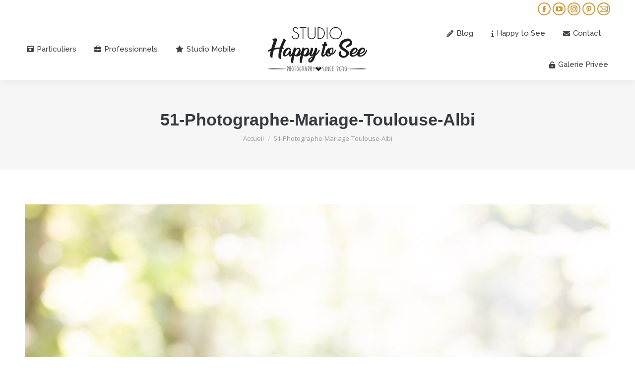

--- FILE ---
content_type: text/html; charset=UTF-8
request_url: https://www.studio-ap2c.com/mariage-domaine-saint-michel/51-photographe-mariage-toulouse-albi/
body_size: 12182
content:
<!DOCTYPE html>
<!--[if !(IE 6) | !(IE 7) | !(IE 8)  ]><!-->
<html lang="fr-FR" class="no-js">
<!--<![endif]-->
<head>
	<meta charset="UTF-8" />
				<meta name="viewport" content="width=device-width, initial-scale=1, maximum-scale=1, user-scalable=0"/>
			<meta name="theme-color" content="#c79938"/>	<link rel="profile" href="https://gmpg.org/xfn/11" />
	<meta name='robots' content='index, follow, max-image-preview:large, max-snippet:-1, max-video-preview:-1' />

	<!-- This site is optimized with the Yoast SEO plugin v26.8 - https://yoast.com/product/yoast-seo-wordpress/ -->
	<title>51-Photographe-Mariage-Toulouse-Albi - Studio Happy to See Photographe Toulouse</title>
	<link rel="canonical" href="https://www.studio-ap2c.com/mariage-domaine-saint-michel/51-photographe-mariage-toulouse-albi/" />
	<meta property="og:locale" content="fr_FR" />
	<meta property="og:type" content="article" />
	<meta property="og:title" content="51-Photographe-Mariage-Toulouse-Albi - Studio Happy to See Photographe Toulouse" />
	<meta property="og:url" content="https://www.studio-ap2c.com/mariage-domaine-saint-michel/51-photographe-mariage-toulouse-albi/" />
	<meta property="og:site_name" content="Studio Happy to See Photographe Toulouse" />
	<meta property="article:modified_time" content="2019-09-06T15:27:33+00:00" />
	<meta property="og:image" content="https://www.studio-ap2c.com/mariage-domaine-saint-michel/51-photographe-mariage-toulouse-albi" />
	<meta property="og:image:width" content="1200" />
	<meta property="og:image:height" content="1800" />
	<meta property="og:image:type" content="image/jpeg" />
	<script type="application/ld+json" class="yoast-schema-graph">{"@context":"https://schema.org","@graph":[{"@type":"WebPage","@id":"https://www.studio-ap2c.com/mariage-domaine-saint-michel/51-photographe-mariage-toulouse-albi/","url":"https://www.studio-ap2c.com/mariage-domaine-saint-michel/51-photographe-mariage-toulouse-albi/","name":"51-Photographe-Mariage-Toulouse-Albi - Studio Happy to See Photographe Toulouse","isPartOf":{"@id":"https://www.studio-ap2c.com/#website"},"primaryImageOfPage":{"@id":"https://www.studio-ap2c.com/mariage-domaine-saint-michel/51-photographe-mariage-toulouse-albi/#primaryimage"},"image":{"@id":"https://www.studio-ap2c.com/mariage-domaine-saint-michel/51-photographe-mariage-toulouse-albi/#primaryimage"},"thumbnailUrl":"https://www.studio-ap2c.com/wp-content/uploads/2019/09/51-Photographe-Mariage-Toulouse-Albi.jpg","datePublished":"2019-09-06T14:57:41+00:00","dateModified":"2019-09-06T15:27:33+00:00","breadcrumb":{"@id":"https://www.studio-ap2c.com/mariage-domaine-saint-michel/51-photographe-mariage-toulouse-albi/#breadcrumb"},"inLanguage":"fr-FR","potentialAction":[{"@type":"ReadAction","target":["https://www.studio-ap2c.com/mariage-domaine-saint-michel/51-photographe-mariage-toulouse-albi/"]}]},{"@type":"ImageObject","inLanguage":"fr-FR","@id":"https://www.studio-ap2c.com/mariage-domaine-saint-michel/51-photographe-mariage-toulouse-albi/#primaryimage","url":"https://www.studio-ap2c.com/wp-content/uploads/2019/09/51-Photographe-Mariage-Toulouse-Albi.jpg","contentUrl":"https://www.studio-ap2c.com/wp-content/uploads/2019/09/51-Photographe-Mariage-Toulouse-Albi.jpg","width":1200,"height":1800,"caption":"Photographe-Mariage-Toulouse"},{"@type":"BreadcrumbList","@id":"https://www.studio-ap2c.com/mariage-domaine-saint-michel/51-photographe-mariage-toulouse-albi/#breadcrumb","itemListElement":[{"@type":"ListItem","position":1,"name":"Accueil","item":"https://www.studio-ap2c.com/"},{"@type":"ListItem","position":2,"name":"Mariage Domaine Saint Michel","item":"https://www.studio-ap2c.com/mariage-domaine-saint-michel/"},{"@type":"ListItem","position":3,"name":"51-Photographe-Mariage-Toulouse-Albi"}]},{"@type":"WebSite","@id":"https://www.studio-ap2c.com/#website","url":"https://www.studio-ap2c.com/","name":"Studio Happy to See Photographe Toulouse","description":"Deux photographes professionnels, créatifs et audacieux pour saisir vos plus beaux souvenirs.","publisher":{"@id":"https://www.studio-ap2c.com/#organization"},"potentialAction":[{"@type":"SearchAction","target":{"@type":"EntryPoint","urlTemplate":"https://www.studio-ap2c.com/?s={search_term_string}"},"query-input":{"@type":"PropertyValueSpecification","valueRequired":true,"valueName":"search_term_string"}}],"inLanguage":"fr-FR"},{"@type":"Organization","@id":"https://www.studio-ap2c.com/#organization","name":"Studio Happy to See","url":"https://www.studio-ap2c.com/","logo":{"@type":"ImageObject","inLanguage":"fr-FR","@id":"https://www.studio-ap2c.com/#/schema/logo/image/","url":"http://www.studio-ap2c.com/wp-content/uploads/2017/04/Logo-150.png","contentUrl":"http://www.studio-ap2c.com/wp-content/uploads/2017/04/Logo-150.png","width":318,"height":150,"caption":"Studio Happy to See"},"image":{"@id":"https://www.studio-ap2c.com/#/schema/logo/image/"}}]}</script>
	<!-- / Yoast SEO plugin. -->


<link rel='dns-prefetch' href='//www.studio-ap2c.com' />
<link rel='dns-prefetch' href='//fonts.googleapis.com' />
<link rel="alternate" type="application/rss+xml" title="Studio Happy to See Photographe Toulouse &raquo; Flux" href="https://www.studio-ap2c.com/feed/" />
<link rel="alternate" type="application/rss+xml" title="Studio Happy to See Photographe Toulouse &raquo; Flux des commentaires" href="https://www.studio-ap2c.com/comments/feed/" />
<link rel="alternate" title="oEmbed (JSON)" type="application/json+oembed" href="https://www.studio-ap2c.com/wp-json/oembed/1.0/embed?url=https%3A%2F%2Fwww.studio-ap2c.com%2Fmariage-domaine-saint-michel%2F51-photographe-mariage-toulouse-albi%2F" />
<link rel="alternate" title="oEmbed (XML)" type="text/xml+oembed" href="https://www.studio-ap2c.com/wp-json/oembed/1.0/embed?url=https%3A%2F%2Fwww.studio-ap2c.com%2Fmariage-domaine-saint-michel%2F51-photographe-mariage-toulouse-albi%2F&#038;format=xml" />
<style id='wp-img-auto-sizes-contain-inline-css'>
img:is([sizes=auto i],[sizes^="auto," i]){contain-intrinsic-size:3000px 1500px}
/*# sourceURL=wp-img-auto-sizes-contain-inline-css */
</style>
<style id='wp-block-library-inline-css'>
:root{--wp-block-synced-color:#7a00df;--wp-block-synced-color--rgb:122,0,223;--wp-bound-block-color:var(--wp-block-synced-color);--wp-editor-canvas-background:#ddd;--wp-admin-theme-color:#007cba;--wp-admin-theme-color--rgb:0,124,186;--wp-admin-theme-color-darker-10:#006ba1;--wp-admin-theme-color-darker-10--rgb:0,107,160.5;--wp-admin-theme-color-darker-20:#005a87;--wp-admin-theme-color-darker-20--rgb:0,90,135;--wp-admin-border-width-focus:2px}@media (min-resolution:192dpi){:root{--wp-admin-border-width-focus:1.5px}}.wp-element-button{cursor:pointer}:root .has-very-light-gray-background-color{background-color:#eee}:root .has-very-dark-gray-background-color{background-color:#313131}:root .has-very-light-gray-color{color:#eee}:root .has-very-dark-gray-color{color:#313131}:root .has-vivid-green-cyan-to-vivid-cyan-blue-gradient-background{background:linear-gradient(135deg,#00d084,#0693e3)}:root .has-purple-crush-gradient-background{background:linear-gradient(135deg,#34e2e4,#4721fb 50%,#ab1dfe)}:root .has-hazy-dawn-gradient-background{background:linear-gradient(135deg,#faaca8,#dad0ec)}:root .has-subdued-olive-gradient-background{background:linear-gradient(135deg,#fafae1,#67a671)}:root .has-atomic-cream-gradient-background{background:linear-gradient(135deg,#fdd79a,#004a59)}:root .has-nightshade-gradient-background{background:linear-gradient(135deg,#330968,#31cdcf)}:root .has-midnight-gradient-background{background:linear-gradient(135deg,#020381,#2874fc)}:root{--wp--preset--font-size--normal:16px;--wp--preset--font-size--huge:42px}.has-regular-font-size{font-size:1em}.has-larger-font-size{font-size:2.625em}.has-normal-font-size{font-size:var(--wp--preset--font-size--normal)}.has-huge-font-size{font-size:var(--wp--preset--font-size--huge)}.has-text-align-center{text-align:center}.has-text-align-left{text-align:left}.has-text-align-right{text-align:right}.has-fit-text{white-space:nowrap!important}#end-resizable-editor-section{display:none}.aligncenter{clear:both}.items-justified-left{justify-content:flex-start}.items-justified-center{justify-content:center}.items-justified-right{justify-content:flex-end}.items-justified-space-between{justify-content:space-between}.screen-reader-text{border:0;clip-path:inset(50%);height:1px;margin:-1px;overflow:hidden;padding:0;position:absolute;width:1px;word-wrap:normal!important}.screen-reader-text:focus{background-color:#ddd;clip-path:none;color:#444;display:block;font-size:1em;height:auto;left:5px;line-height:normal;padding:15px 23px 14px;text-decoration:none;top:5px;width:auto;z-index:100000}html :where(.has-border-color){border-style:solid}html :where([style*=border-top-color]){border-top-style:solid}html :where([style*=border-right-color]){border-right-style:solid}html :where([style*=border-bottom-color]){border-bottom-style:solid}html :where([style*=border-left-color]){border-left-style:solid}html :where([style*=border-width]){border-style:solid}html :where([style*=border-top-width]){border-top-style:solid}html :where([style*=border-right-width]){border-right-style:solid}html :where([style*=border-bottom-width]){border-bottom-style:solid}html :where([style*=border-left-width]){border-left-style:solid}html :where(img[class*=wp-image-]){height:auto;max-width:100%}:where(figure){margin:0 0 1em}html :where(.is-position-sticky){--wp-admin--admin-bar--position-offset:var(--wp-admin--admin-bar--height,0px)}@media screen and (max-width:600px){html :where(.is-position-sticky){--wp-admin--admin-bar--position-offset:0px}}

/*# sourceURL=wp-block-library-inline-css */
</style><style id='global-styles-inline-css'>
:root{--wp--preset--aspect-ratio--square: 1;--wp--preset--aspect-ratio--4-3: 4/3;--wp--preset--aspect-ratio--3-4: 3/4;--wp--preset--aspect-ratio--3-2: 3/2;--wp--preset--aspect-ratio--2-3: 2/3;--wp--preset--aspect-ratio--16-9: 16/9;--wp--preset--aspect-ratio--9-16: 9/16;--wp--preset--color--black: #000000;--wp--preset--color--cyan-bluish-gray: #abb8c3;--wp--preset--color--white: #FFF;--wp--preset--color--pale-pink: #f78da7;--wp--preset--color--vivid-red: #cf2e2e;--wp--preset--color--luminous-vivid-orange: #ff6900;--wp--preset--color--luminous-vivid-amber: #fcb900;--wp--preset--color--light-green-cyan: #7bdcb5;--wp--preset--color--vivid-green-cyan: #00d084;--wp--preset--color--pale-cyan-blue: #8ed1fc;--wp--preset--color--vivid-cyan-blue: #0693e3;--wp--preset--color--vivid-purple: #9b51e0;--wp--preset--color--accent: #c79938;--wp--preset--color--dark-gray: #111;--wp--preset--color--light-gray: #767676;--wp--preset--gradient--vivid-cyan-blue-to-vivid-purple: linear-gradient(135deg,rgb(6,147,227) 0%,rgb(155,81,224) 100%);--wp--preset--gradient--light-green-cyan-to-vivid-green-cyan: linear-gradient(135deg,rgb(122,220,180) 0%,rgb(0,208,130) 100%);--wp--preset--gradient--luminous-vivid-amber-to-luminous-vivid-orange: linear-gradient(135deg,rgb(252,185,0) 0%,rgb(255,105,0) 100%);--wp--preset--gradient--luminous-vivid-orange-to-vivid-red: linear-gradient(135deg,rgb(255,105,0) 0%,rgb(207,46,46) 100%);--wp--preset--gradient--very-light-gray-to-cyan-bluish-gray: linear-gradient(135deg,rgb(238,238,238) 0%,rgb(169,184,195) 100%);--wp--preset--gradient--cool-to-warm-spectrum: linear-gradient(135deg,rgb(74,234,220) 0%,rgb(151,120,209) 20%,rgb(207,42,186) 40%,rgb(238,44,130) 60%,rgb(251,105,98) 80%,rgb(254,248,76) 100%);--wp--preset--gradient--blush-light-purple: linear-gradient(135deg,rgb(255,206,236) 0%,rgb(152,150,240) 100%);--wp--preset--gradient--blush-bordeaux: linear-gradient(135deg,rgb(254,205,165) 0%,rgb(254,45,45) 50%,rgb(107,0,62) 100%);--wp--preset--gradient--luminous-dusk: linear-gradient(135deg,rgb(255,203,112) 0%,rgb(199,81,192) 50%,rgb(65,88,208) 100%);--wp--preset--gradient--pale-ocean: linear-gradient(135deg,rgb(255,245,203) 0%,rgb(182,227,212) 50%,rgb(51,167,181) 100%);--wp--preset--gradient--electric-grass: linear-gradient(135deg,rgb(202,248,128) 0%,rgb(113,206,126) 100%);--wp--preset--gradient--midnight: linear-gradient(135deg,rgb(2,3,129) 0%,rgb(40,116,252) 100%);--wp--preset--font-size--small: 13px;--wp--preset--font-size--medium: 20px;--wp--preset--font-size--large: 36px;--wp--preset--font-size--x-large: 42px;--wp--preset--spacing--20: 0.44rem;--wp--preset--spacing--30: 0.67rem;--wp--preset--spacing--40: 1rem;--wp--preset--spacing--50: 1.5rem;--wp--preset--spacing--60: 2.25rem;--wp--preset--spacing--70: 3.38rem;--wp--preset--spacing--80: 5.06rem;--wp--preset--shadow--natural: 6px 6px 9px rgba(0, 0, 0, 0.2);--wp--preset--shadow--deep: 12px 12px 50px rgba(0, 0, 0, 0.4);--wp--preset--shadow--sharp: 6px 6px 0px rgba(0, 0, 0, 0.2);--wp--preset--shadow--outlined: 6px 6px 0px -3px rgb(255, 255, 255), 6px 6px rgb(0, 0, 0);--wp--preset--shadow--crisp: 6px 6px 0px rgb(0, 0, 0);}:where(.is-layout-flex){gap: 0.5em;}:where(.is-layout-grid){gap: 0.5em;}body .is-layout-flex{display: flex;}.is-layout-flex{flex-wrap: wrap;align-items: center;}.is-layout-flex > :is(*, div){margin: 0;}body .is-layout-grid{display: grid;}.is-layout-grid > :is(*, div){margin: 0;}:where(.wp-block-columns.is-layout-flex){gap: 2em;}:where(.wp-block-columns.is-layout-grid){gap: 2em;}:where(.wp-block-post-template.is-layout-flex){gap: 1.25em;}:where(.wp-block-post-template.is-layout-grid){gap: 1.25em;}.has-black-color{color: var(--wp--preset--color--black) !important;}.has-cyan-bluish-gray-color{color: var(--wp--preset--color--cyan-bluish-gray) !important;}.has-white-color{color: var(--wp--preset--color--white) !important;}.has-pale-pink-color{color: var(--wp--preset--color--pale-pink) !important;}.has-vivid-red-color{color: var(--wp--preset--color--vivid-red) !important;}.has-luminous-vivid-orange-color{color: var(--wp--preset--color--luminous-vivid-orange) !important;}.has-luminous-vivid-amber-color{color: var(--wp--preset--color--luminous-vivid-amber) !important;}.has-light-green-cyan-color{color: var(--wp--preset--color--light-green-cyan) !important;}.has-vivid-green-cyan-color{color: var(--wp--preset--color--vivid-green-cyan) !important;}.has-pale-cyan-blue-color{color: var(--wp--preset--color--pale-cyan-blue) !important;}.has-vivid-cyan-blue-color{color: var(--wp--preset--color--vivid-cyan-blue) !important;}.has-vivid-purple-color{color: var(--wp--preset--color--vivid-purple) !important;}.has-black-background-color{background-color: var(--wp--preset--color--black) !important;}.has-cyan-bluish-gray-background-color{background-color: var(--wp--preset--color--cyan-bluish-gray) !important;}.has-white-background-color{background-color: var(--wp--preset--color--white) !important;}.has-pale-pink-background-color{background-color: var(--wp--preset--color--pale-pink) !important;}.has-vivid-red-background-color{background-color: var(--wp--preset--color--vivid-red) !important;}.has-luminous-vivid-orange-background-color{background-color: var(--wp--preset--color--luminous-vivid-orange) !important;}.has-luminous-vivid-amber-background-color{background-color: var(--wp--preset--color--luminous-vivid-amber) !important;}.has-light-green-cyan-background-color{background-color: var(--wp--preset--color--light-green-cyan) !important;}.has-vivid-green-cyan-background-color{background-color: var(--wp--preset--color--vivid-green-cyan) !important;}.has-pale-cyan-blue-background-color{background-color: var(--wp--preset--color--pale-cyan-blue) !important;}.has-vivid-cyan-blue-background-color{background-color: var(--wp--preset--color--vivid-cyan-blue) !important;}.has-vivid-purple-background-color{background-color: var(--wp--preset--color--vivid-purple) !important;}.has-black-border-color{border-color: var(--wp--preset--color--black) !important;}.has-cyan-bluish-gray-border-color{border-color: var(--wp--preset--color--cyan-bluish-gray) !important;}.has-white-border-color{border-color: var(--wp--preset--color--white) !important;}.has-pale-pink-border-color{border-color: var(--wp--preset--color--pale-pink) !important;}.has-vivid-red-border-color{border-color: var(--wp--preset--color--vivid-red) !important;}.has-luminous-vivid-orange-border-color{border-color: var(--wp--preset--color--luminous-vivid-orange) !important;}.has-luminous-vivid-amber-border-color{border-color: var(--wp--preset--color--luminous-vivid-amber) !important;}.has-light-green-cyan-border-color{border-color: var(--wp--preset--color--light-green-cyan) !important;}.has-vivid-green-cyan-border-color{border-color: var(--wp--preset--color--vivid-green-cyan) !important;}.has-pale-cyan-blue-border-color{border-color: var(--wp--preset--color--pale-cyan-blue) !important;}.has-vivid-cyan-blue-border-color{border-color: var(--wp--preset--color--vivid-cyan-blue) !important;}.has-vivid-purple-border-color{border-color: var(--wp--preset--color--vivid-purple) !important;}.has-vivid-cyan-blue-to-vivid-purple-gradient-background{background: var(--wp--preset--gradient--vivid-cyan-blue-to-vivid-purple) !important;}.has-light-green-cyan-to-vivid-green-cyan-gradient-background{background: var(--wp--preset--gradient--light-green-cyan-to-vivid-green-cyan) !important;}.has-luminous-vivid-amber-to-luminous-vivid-orange-gradient-background{background: var(--wp--preset--gradient--luminous-vivid-amber-to-luminous-vivid-orange) !important;}.has-luminous-vivid-orange-to-vivid-red-gradient-background{background: var(--wp--preset--gradient--luminous-vivid-orange-to-vivid-red) !important;}.has-very-light-gray-to-cyan-bluish-gray-gradient-background{background: var(--wp--preset--gradient--very-light-gray-to-cyan-bluish-gray) !important;}.has-cool-to-warm-spectrum-gradient-background{background: var(--wp--preset--gradient--cool-to-warm-spectrum) !important;}.has-blush-light-purple-gradient-background{background: var(--wp--preset--gradient--blush-light-purple) !important;}.has-blush-bordeaux-gradient-background{background: var(--wp--preset--gradient--blush-bordeaux) !important;}.has-luminous-dusk-gradient-background{background: var(--wp--preset--gradient--luminous-dusk) !important;}.has-pale-ocean-gradient-background{background: var(--wp--preset--gradient--pale-ocean) !important;}.has-electric-grass-gradient-background{background: var(--wp--preset--gradient--electric-grass) !important;}.has-midnight-gradient-background{background: var(--wp--preset--gradient--midnight) !important;}.has-small-font-size{font-size: var(--wp--preset--font-size--small) !important;}.has-medium-font-size{font-size: var(--wp--preset--font-size--medium) !important;}.has-large-font-size{font-size: var(--wp--preset--font-size--large) !important;}.has-x-large-font-size{font-size: var(--wp--preset--font-size--x-large) !important;}
/*# sourceURL=global-styles-inline-css */
</style>

<style id='classic-theme-styles-inline-css'>
/*! This file is auto-generated */
.wp-block-button__link{color:#fff;background-color:#32373c;border-radius:9999px;box-shadow:none;text-decoration:none;padding:calc(.667em + 2px) calc(1.333em + 2px);font-size:1.125em}.wp-block-file__button{background:#32373c;color:#fff;text-decoration:none}
/*# sourceURL=/wp-includes/css/classic-themes.min.css */
</style>
<link rel="stylesheet" href="https://www.studio-ap2c.com/wp-content/cache/minify/0529b.css" media="all" />





<link rel='stylesheet' id='dt-web-fonts-css' href='https://fonts.googleapis.com/css?family=Roboto:400,600,700%7COpen+Sans:400,600,700%7CRoboto+Condensed:400,600,700%7CRaleway:400,500,600,700%7CRaleway+Dots:400,600,700' media='all' />
<link rel="stylesheet" href="https://www.studio-ap2c.com/wp-content/cache/minify/8ed9e.css" media="all" />











<script src="https://www.studio-ap2c.com/wp-content/cache/minify/818c0.js"></script>



<script src="https://www.studio-ap2c.com/wp-content/cache/minify/8bf91.js" async></script>

<script id="dt-above-fold-js-extra">
var dtLocal = {"themeUrl":"https://www.studio-ap2c.com/wp-content/themes/dt-the7","passText":"Pour voir ce contenu, entrer le mots de passe:","moreButtonText":{"loading":"Chargement...","loadMore":"Charger la suite"},"postID":"8175","ajaxurl":"https://www.studio-ap2c.com/wp-admin/admin-ajax.php","REST":{"baseUrl":"https://www.studio-ap2c.com/wp-json/the7/v1","endpoints":{"sendMail":"/send-mail"}},"contactMessages":{"required":"One or more fields have an error. Please check and try again.","terms":"Please accept the privacy policy.","fillTheCaptchaError":"Please, fill the captcha."},"captchaSiteKey":"","ajaxNonce":"9a4a05dc63","pageData":"","themeSettings":{"smoothScroll":"off","lazyLoading":false,"desktopHeader":{"height":110},"ToggleCaptionEnabled":"disabled","ToggleCaption":"Navigation","floatingHeader":{"showAfter":150,"showMenu":true,"height":60,"logo":{"showLogo":true,"html":"\u003Cimg class=\" preload-me\" src=\"https://www.studio-ap2c.com/wp-content/uploads/2019/07/Logo-200x52.png\" srcset=\"https://www.studio-ap2c.com/wp-content/uploads/2019/07/Logo-200x52.png 200w, https://www.studio-ap2c.com/wp-content/uploads/2017/04/Logo-75.png 289w\" width=\"200\" height=\"52\"   sizes=\"200px\" alt=\"Studio Happy to See Photographe Toulouse\" /\u003E","url":"https://www.studio-ap2c.com/"}},"topLine":{"floatingTopLine":{"logo":{"showLogo":false,"html":""}}},"mobileHeader":{"firstSwitchPoint":1150,"secondSwitchPoint":1024,"firstSwitchPointHeight":60,"secondSwitchPointHeight":60,"mobileToggleCaptionEnabled":"disabled","mobileToggleCaption":"Menu"},"stickyMobileHeaderFirstSwitch":{"logo":{"html":"\u003Cimg class=\" preload-me\" src=\"https://www.studio-ap2c.com/wp-content/uploads/2017/04/Logo-94.png\" srcset=\"https://www.studio-ap2c.com/wp-content/uploads/2017/04/Logo-94.png 200w, https://www.studio-ap2c.com/wp-content/uploads/2017/04/Logo-150.png 318w\" width=\"200\" height=\"94\"   sizes=\"200px\" alt=\"Studio Happy to See Photographe Toulouse\" /\u003E"}},"stickyMobileHeaderSecondSwitch":{"logo":{"html":"\u003Cimg class=\" preload-me\" src=\"https://www.studio-ap2c.com/wp-content/uploads/2017/04/Logo-94.png\" srcset=\"https://www.studio-ap2c.com/wp-content/uploads/2017/04/Logo-94.png 200w, https://www.studio-ap2c.com/wp-content/uploads/2017/04/Logo-150.png 318w\" width=\"200\" height=\"94\"   sizes=\"200px\" alt=\"Studio Happy to See Photographe Toulouse\" /\u003E"}},"sidebar":{"switchPoint":990},"boxedWidth":"1340px"},"VCMobileScreenWidth":"768"};
var dtShare = {"shareButtonText":{"facebook":"Share on Facebook","twitter":"Share on X","pinterest":"Pin it","linkedin":"Share on Linkedin","whatsapp":"Share on Whatsapp"},"overlayOpacity":"85"};
//# sourceURL=dt-above-fold-js-extra
</script>
<script src="https://www.studio-ap2c.com/wp-content/cache/minify/85615.js"></script>

<script></script><link rel="https://api.w.org/" href="https://www.studio-ap2c.com/wp-json/" /><link rel="alternate" title="JSON" type="application/json" href="https://www.studio-ap2c.com/wp-json/wp/v2/media/8175" /><link rel="EditURI" type="application/rsd+xml" title="RSD" href="https://www.studio-ap2c.com/xmlrpc.php?rsd" />
<meta name="generator" content="WordPress 6.9" />
<link rel='shortlink' href='https://www.studio-ap2c.com/?p=8175' />
<!-- PanoPress [1.3] -->
<script type="text/javascript">
pp_oppp=true;
pb_options={"fullscreen":true,"fade":true,"animate":true,"shadow":true,"width":"640px","height":"480px","style":{"box":"pb-light","overlay":"pb-light-overlay"},"galleries":false,"resize":1};
</script>
<script src="https://www.studio-ap2c.com/wp-content/cache/minify/d57c6.js"></script>

	
<!-- /PanoPress -->
<meta name="generator" content="Powered by WPBakery Page Builder - drag and drop page builder for WordPress."/>
<meta name="generator" content="Powered by Slider Revolution 6.7.38 - responsive, Mobile-Friendly Slider Plugin for WordPress with comfortable drag and drop interface." />
<link rel="icon" href="https://www.studio-ap2c.com/wp-content/uploads/2017/04/favicon32.png" type="image/png" sizes="16x16"/><link rel="icon" href="https://www.studio-ap2c.com/wp-content/uploads/2017/04/favicon32.png" type="image/png" sizes="32x32"/><script>function setREVStartSize(e){
			//window.requestAnimationFrame(function() {
				window.RSIW = window.RSIW===undefined ? window.innerWidth : window.RSIW;
				window.RSIH = window.RSIH===undefined ? window.innerHeight : window.RSIH;
				try {
					var pw = document.getElementById(e.c).parentNode.offsetWidth,
						newh;
					pw = pw===0 || isNaN(pw) || (e.l=="fullwidth" || e.layout=="fullwidth") ? window.RSIW : pw;
					e.tabw = e.tabw===undefined ? 0 : parseInt(e.tabw);
					e.thumbw = e.thumbw===undefined ? 0 : parseInt(e.thumbw);
					e.tabh = e.tabh===undefined ? 0 : parseInt(e.tabh);
					e.thumbh = e.thumbh===undefined ? 0 : parseInt(e.thumbh);
					e.tabhide = e.tabhide===undefined ? 0 : parseInt(e.tabhide);
					e.thumbhide = e.thumbhide===undefined ? 0 : parseInt(e.thumbhide);
					e.mh = e.mh===undefined || e.mh=="" || e.mh==="auto" ? 0 : parseInt(e.mh,0);
					if(e.layout==="fullscreen" || e.l==="fullscreen")
						newh = Math.max(e.mh,window.RSIH);
					else{
						e.gw = Array.isArray(e.gw) ? e.gw : [e.gw];
						for (var i in e.rl) if (e.gw[i]===undefined || e.gw[i]===0) e.gw[i] = e.gw[i-1];
						e.gh = e.el===undefined || e.el==="" || (Array.isArray(e.el) && e.el.length==0)? e.gh : e.el;
						e.gh = Array.isArray(e.gh) ? e.gh : [e.gh];
						for (var i in e.rl) if (e.gh[i]===undefined || e.gh[i]===0) e.gh[i] = e.gh[i-1];
											
						var nl = new Array(e.rl.length),
							ix = 0,
							sl;
						e.tabw = e.tabhide>=pw ? 0 : e.tabw;
						e.thumbw = e.thumbhide>=pw ? 0 : e.thumbw;
						e.tabh = e.tabhide>=pw ? 0 : e.tabh;
						e.thumbh = e.thumbhide>=pw ? 0 : e.thumbh;
						for (var i in e.rl) nl[i] = e.rl[i]<window.RSIW ? 0 : e.rl[i];
						sl = nl[0];
						for (var i in nl) if (sl>nl[i] && nl[i]>0) { sl = nl[i]; ix=i;}
						var m = pw>(e.gw[ix]+e.tabw+e.thumbw) ? 1 : (pw-(e.tabw+e.thumbw)) / (e.gw[ix]);
						newh =  (e.gh[ix] * m) + (e.tabh + e.thumbh);
					}
					var el = document.getElementById(e.c);
					if (el!==null && el) el.style.height = newh+"px";
					el = document.getElementById(e.c+"_wrapper");
					if (el!==null && el) {
						el.style.height = newh+"px";
						el.style.display = "block";
					}
				} catch(e){
					console.log("Failure at Presize of Slider:" + e)
				}
			//});
		  };</script>
<noscript><style> .wpb_animate_when_almost_visible { opacity: 1; }</style></noscript><script>
  (function(i,s,o,g,r,a,m){i['GoogleAnalyticsObject']=r;i[r]=i[r]||function(){
  (i[r].q=i[r].q||[]).push(arguments)},i[r].l=1*new Date();a=s.createElement(o),
  m=s.getElementsByTagName(o)[0];a.async=1;a.src=g;m.parentNode.insertBefore(a,m)
  })(window,document,'script','//www.google-analytics.com/analytics.js','ga');

  ga('create', 'UA-20631356-2', 'studio-ap2c.com');
  ga('send', 'pageview');

</script><link rel="stylesheet" href="https://www.studio-ap2c.com/wp-content/cache/minify/fe537.css" media="all" />

<style id='rs-plugin-settings-inline-css'>
#rs-demo-id {}
/*# sourceURL=rs-plugin-settings-inline-css */
</style>
</head>
<body id="the7-body" class="attachment wp-singular attachment-template-default single single-attachment postid-8175 attachmentid-8175 attachment-jpeg wp-embed-responsive wp-theme-dt-the7 the7-core-ver-2.7.12 no-comments dt-responsive-on right-mobile-menu-close-icon ouside-menu-close-icon mobile-hamburger-close-bg-enable mobile-hamburger-close-bg-hover-enable  fade-medium-mobile-menu-close-icon fade-medium-menu-close-icon srcset-enabled btn-flat custom-btn-color custom-btn-hover-color phantom-slide phantom-shadow-decoration phantom-custom-logo-on sticky-mobile-header top-header first-switch-logo-left first-switch-menu-right second-switch-logo-center second-switch-menu-right right-mobile-menu layzr-loading-on popup-message-style the7-ver-14.0.2.1 dt-fa-compatibility wpb-js-composer js-comp-ver-8.7.2 vc_responsive">
<!-- The7 14.0.2.1 -->

<div id="page" >
	<a class="skip-link screen-reader-text" href="#content">Contenu en pleine largeur</a>

<div class="masthead split-header outside widgets full-height shadow-decoration shadow-mobile-header-decoration small-mobile-menu-icon dt-parent-menu-clickable show-sub-menu-on-hover" >

	<div class="top-bar top-bar-line-hide">
	<div class="top-bar-bg" ></div>
	<div class="mini-widgets left-widgets"></div><div class="right-widgets mini-widgets"><div class="soc-ico show-on-desktop in-menu-first-switch in-menu-second-switch disabled-bg accent-border border-on hover-accent-bg hover-disabled-border  hover-border-off"><a title="Facebook page opens in new window" href="https://www.facebook.com/studio.happy.to.see/" target="_blank" class="facebook"><span class="soc-font-icon"></span><span class="screen-reader-text">Facebook page opens in new window</span></a><a title="YouTube page opens in new window" href="https://www.youtube.com/channel/UCCHYuk-BT3HeMxlY3EjUONw" target="_blank" class="you-tube"><span class="soc-font-icon"></span><span class="screen-reader-text">YouTube page opens in new window</span></a><a title="Instagram page opens in new window" href="https://www.instagram.com/studiohappytosee/" target="_blank" class="instagram"><span class="soc-font-icon"></span><span class="screen-reader-text">Instagram page opens in new window</span></a><a title="Pinterest page opens in new window" href="https://fr.pinterest.com/happytosee/" target="_blank" class="pinterest"><span class="soc-font-icon"></span><span class="screen-reader-text">Pinterest page opens in new window</span></a><a title="Mail page opens in new window" href="mailto:info@studio-ap2c.com" target="_top" class="mail"><span class="soc-font-icon"></span><span class="screen-reader-text">Mail page opens in new window</span></a></div></div></div>

	<header class="header-bar" role="banner">

		<div class="branding">
	<div id="site-title" class="assistive-text">Studio Happy to See Photographe Toulouse</div>
	<div id="site-description" class="assistive-text">Deux photographes professionnels, créatifs et audacieux pour saisir vos plus beaux souvenirs.</div>
	<a class="" href="https://www.studio-ap2c.com/"><img class=" preload-me" src="https://www.studio-ap2c.com/wp-content/uploads/2017/04/Logo-94.png" srcset="https://www.studio-ap2c.com/wp-content/uploads/2017/04/Logo-94.png 200w, https://www.studio-ap2c.com/wp-content/uploads/2017/04/Logo-150.png 318w" width="200" height="94"   sizes="200px" alt="Studio Happy to See Photographe Toulouse" /></a></div>

		<nav class="navigation">

			<ul id="split_left-menu" class="main-nav underline-decoration upwards-line outside-item-remove-margin"><li class="menu-item menu-item-type-post_type menu-item-object-page menu-item-has-children menu-item-2721 first has-children depth-0"><a href='https://www.studio-ap2c.com/particuliers/' data-level='1' aria-haspopup='true' aria-expanded='false'><i class="fa fa-camera-retro"></i><span class="menu-item-text"><span class="menu-text">Particuliers</span></span></a><ul class="sub-nav hover-style-bg level-arrows-on" role="group"><li class="menu-item menu-item-type-post_type menu-item-object-page menu-item-46 first depth-1"><a href='https://www.studio-ap2c.com/mariage/' data-level='2'><i class="fa fa-heart-o"></i><span class="menu-item-text"><span class="menu-text">Mariage</span></span></a></li> <li class="menu-item menu-item-type-post_type menu-item-object-page menu-item-3307 depth-1"><a href='https://www.studio-ap2c.com/particuliers/seance-photo-portrait-studio-lifestyle/' data-level='2'><i class="fa fa-camera-retro"></i><span class="menu-item-text"><span class="menu-text">Séance Photo</span></span></a></li> <li class="menu-item menu-item-type-post_type menu-item-object-page menu-item-3104 depth-1"><a href='https://www.studio-ap2c.com/particuliers/prestation-tarif-mariage/' data-level='2'><i class="fa fa-file-text-o"></i><span class="menu-item-text"><span class="menu-text">Prestations &#038; Tarifs</span></span></a></li> <li class="menu-item menu-item-type-post_type menu-item-object-page menu-item-3539 depth-1"><a href='https://www.studio-ap2c.com/liens/' data-level='2'><i class="fa fa-link"></i><span class="menu-item-text"><span class="menu-text">Liens</span></span></a></li> </ul></li> <li class="menu-item menu-item-type-post_type menu-item-object-page menu-item-has-children menu-item-2728 has-children depth-0"><a href='https://www.studio-ap2c.com/professionnels/' data-level='1' aria-haspopup='true' aria-expanded='false'><i class="fa fa-briefcase"></i><span class="menu-item-text"><span class="menu-text">Professionnels</span></span></a><ul class="sub-nav hover-style-bg level-arrows-on" role="group"><li class="menu-item menu-item-type-post_type menu-item-object-page menu-item-2740 first depth-1"><a href='https://www.studio-ap2c.com/professionnels/visite-virtuelle/' data-level='2'><i class="fa fa-refresh"></i><span class="menu-item-text"><span class="menu-text">Visite Virtuelle</span></span></a></li> <li class="menu-item menu-item-type-post_type menu-item-object-page menu-item-2741 depth-1"><a href='https://www.studio-ap2c.com/professionnels/clip-video/' data-level='2'><i class="fa fa-film"></i><span class="menu-item-text"><span class="menu-text">Clip Vidéo</span></span></a></li> </ul></li> <li class="menu-item menu-item-type-post_type menu-item-object-page menu-item-2726 last depth-0 dt-mega-menu mega-auto-width mega-column-3"><a href='https://www.studio-ap2c.com/studio-mobile/' data-level='1'><i class="fa fa-star"></i><span class="menu-item-text"><span class="menu-text">Studio Mobile</span></span></a></li> </ul>
			
		</nav>

		<nav class="navigation">

			<ul id="split_right-menu" class="main-nav underline-decoration upwards-line outside-item-remove-margin"><li class="menu-item menu-item-type-post_type menu-item-object-page menu-item-5867 first depth-0"><a href='https://www.studio-ap2c.com/blog/' data-level='1'><i class="fa fa-pencil"></i><span class="menu-item-text"><span class="menu-text">Blog</span></span></a></li> <li class="menu-item menu-item-type-post_type menu-item-object-page menu-item-5869 depth-0"><a href='https://www.studio-ap2c.com/happy-to-see/' data-level='1'><i class="fa fa-info"></i><span class="menu-item-text"><span class="menu-text">Happy to See</span></span></a></li> <li class="menu-item menu-item-type-post_type menu-item-object-page menu-item-5868 depth-0"><a href='https://www.studio-ap2c.com/contact/' data-level='1'><i class="fa fa-envelope"></i><span class="menu-item-text"><span class="menu-text">Contact</span></span></a></li> <li class="menu-item menu-item-type-post_type menu-item-object-page menu-item-5866 last depth-0"><a href='https://www.studio-ap2c.com/galerie-privee/' data-level='1'><i class="fa fa-unlock-alt"></i><span class="menu-item-text"><span class="menu-text">Galerie Privée</span></span></a></li> </ul>
			
		</nav>

	</header>

</div>
<div role="navigation" aria-label="Main Menu" class="dt-mobile-header mobile-menu-show-divider">
	<div class="dt-close-mobile-menu-icon" aria-label="Close" role="button" tabindex="0"><div class="close-line-wrap"><span class="close-line"></span><span class="close-line"></span><span class="close-line"></span></div></div>	<ul id="mobile-menu" class="mobile-main-nav">
		<li class="menu-item menu-item-type-post_type menu-item-object-page menu-item-has-children menu-item-5890 first has-children depth-0"><a href='https://www.studio-ap2c.com/particuliers/' data-level='1' aria-haspopup='true' aria-expanded='false'><span class="menu-item-text"><span class="menu-text">Particuliers</span></span></a><ul class="sub-nav hover-style-bg level-arrows-on" role="group"><li class="menu-item menu-item-type-post_type menu-item-object-page menu-item-5891 first depth-1"><a href='https://www.studio-ap2c.com/mariage/' data-level='2'><span class="menu-item-text"><span class="menu-text">Mariage</span></span></a></li> <li class="menu-item menu-item-type-post_type menu-item-object-page menu-item-5892 depth-1"><a href='https://www.studio-ap2c.com/particuliers/seance-photo-portrait-studio-lifestyle/' data-level='2'><span class="menu-item-text"><span class="menu-text">Séance Photo</span></span></a></li> <li class="menu-item menu-item-type-post_type menu-item-object-page menu-item-5895 depth-1"><a href='https://www.studio-ap2c.com/particuliers/prestation-tarif-mariage/' data-level='2'><span class="menu-item-text"><span class="menu-text">Prestations &#038; Tarifs</span></span></a></li> <li class="menu-item menu-item-type-post_type menu-item-object-page menu-item-5896 depth-1"><a href='https://www.studio-ap2c.com/liens/' data-level='2'><span class="menu-item-text"><span class="menu-text">Liens</span></span></a></li> </ul></li> <li class="menu-item menu-item-type-post_type menu-item-object-page menu-item-has-children menu-item-5897 has-children depth-0"><a href='https://www.studio-ap2c.com/professionnels/' data-level='1' aria-haspopup='true' aria-expanded='false'><span class="menu-item-text"><span class="menu-text">Professionnels</span></span></a><ul class="sub-nav hover-style-bg level-arrows-on" role="group"><li class="menu-item menu-item-type-post_type menu-item-object-page menu-item-5898 first depth-1"><a href='https://www.studio-ap2c.com/professionnels/visite-virtuelle/' data-level='2'><span class="menu-item-text"><span class="menu-text">Visite Virtuelle</span></span></a></li> <li class="menu-item menu-item-type-post_type menu-item-object-page menu-item-5899 depth-1"><a href='https://www.studio-ap2c.com/professionnels/clip-video/' data-level='2'><span class="menu-item-text"><span class="menu-text">Clip Vidéo</span></span></a></li> </ul></li> <li class="menu-item menu-item-type-post_type menu-item-object-page menu-item-5900 depth-0"><a href='https://www.studio-ap2c.com/studio-mobile/' data-level='1'><span class="menu-item-text"><span class="menu-text">Studio Mobile</span></span></a></li> <li class="menu-item menu-item-type-post_type menu-item-object-page menu-item-5902 depth-0"><a href='https://www.studio-ap2c.com/blog/' data-level='1'><i class="fa fa-pencil"></i><span class="menu-item-text"><span class="menu-text">Blog</span></span></a></li> <li class="menu-item menu-item-type-post_type menu-item-object-page menu-item-5904 depth-0"><a href='https://www.studio-ap2c.com/happy-to-see/' data-level='1'><i class="fa fa-info"></i><span class="menu-item-text"><span class="menu-text">Happy to See</span></span></a></li> <li class="menu-item menu-item-type-post_type menu-item-object-page menu-item-5903 depth-0"><a href='https://www.studio-ap2c.com/contact/' data-level='1'><i class="fa fa-envelope"></i><span class="menu-item-text"><span class="menu-text">Contact</span></span></a></li> <li class="menu-item menu-item-type-post_type menu-item-object-page menu-item-5901 last depth-0"><a href='https://www.studio-ap2c.com/galerie-privee/' data-level='1'><i class="fa fa-unlock-alt"></i><span class="menu-item-text"><span class="menu-text">Galerie Privée</span></span></a></li> 	</ul>
	<div class='mobile-mini-widgets-in-menu'></div>
</div>

		<div class="page-title title-center solid-bg breadcrumbs-mobile-off page-title-responsive-enabled">
			<div class="wf-wrap">

				<div class="page-title-head hgroup"><h1 class="entry-title">51-Photographe-Mariage-Toulouse-Albi</h1></div><div class="page-title-breadcrumbs"><div class="assistive-text">Vous êtes ici :</div><ol class="breadcrumbs text-small" itemscope itemtype="https://schema.org/BreadcrumbList"><li itemprop="itemListElement" itemscope itemtype="https://schema.org/ListItem"><a itemprop="item" href="https://www.studio-ap2c.com/" title="Accueil"><span itemprop="name">Accueil</span></a><meta itemprop="position" content="1" /></li><li class="current" itemprop="itemListElement" itemscope itemtype="https://schema.org/ListItem"><span itemprop="name">51-Photographe-Mariage-Toulouse-Albi</span><meta itemprop="position" content="2" /></li></ol></div>			</div>
		</div>

		

<div id="main" class="sidebar-none sidebar-divider-vertical">

	
	<div class="main-gradient"></div>
	<div class="wf-wrap">
	<div class="wf-container-main">

	

			<!-- Content -->
			<div id="content" class="content" role="main">

				
					
						<article id="post-8175" class="post-8175 attachment type-attachment status-inherit description-off">

							
							<a href="https://www.studio-ap2c.com/wp-content/uploads/2019/09/51-Photographe-Mariage-Toulouse-Albi.jpg" class="alignnone rollover rollover-zoom dt-pswp-item layzr-bg" data-dt-img-description="" title="51-Photographe-Mariage-Toulouse-Albi"><img class="preload-me lazy-load aspect" src="data:image/svg+xml,%3Csvg%20xmlns%3D&#39;http%3A%2F%2Fwww.w3.org%2F2000%2Fsvg&#39;%20viewBox%3D&#39;0%200%201200%201800&#39;%2F%3E" data-src="https://www.studio-ap2c.com/wp-content/uploads/2019/09/51-Photographe-Mariage-Toulouse-Albi.jpg" data-srcset="https://www.studio-ap2c.com/wp-content/uploads/2019/09/51-Photographe-Mariage-Toulouse-Albi.jpg 1200w" loading="eager" style="--ratio: 1200 / 1800" sizes="(max-width: 1200px) 100vw, 1200px" alt="Photographe-Mariage-Toulouse" width="1200" height="1800"  /></a><div class="single-share-box">
	<div class="share-link-description"><span class="share-link-icon"><svg version="1.1" xmlns="http://www.w3.org/2000/svg" xmlns:xlink="http://www.w3.org/1999/xlink" x="0px" y="0px" viewBox="0 0 16 16" style="enable-background:new 0 0 16 16;" xml:space="preserve"><path d="M11,2.5C11,1.1,12.1,0,13.5,0S16,1.1,16,2.5C16,3.9,14.9,5,13.5,5c-0.7,0-1.4-0.3-1.9-0.9L4.9,7.2c0.2,0.5,0.2,1,0,1.5l6.7,3.1c0.9-1,2.5-1.2,3.5-0.3s1.2,2.5,0.3,3.5s-2.5,1.2-3.5,0.3c-0.8-0.7-1.1-1.7-0.8-2.6L4.4,9.6c-0.9,1-2.5,1.2-3.5,0.3s-1.2-2.5-0.3-3.5s2.5-1.2,3.5-0.3c0.1,0.1,0.2,0.2,0.3,0.3l6.7-3.1C11,3,11,2.8,11,2.5z"/></svg></span>Partager cette image</div>
	<div class="share-buttons">
		<a class="facebook" href="https://www.facebook.com/sharer.php?u=https%3A%2F%2Fwww.studio-ap2c.com%2Fmariage-domaine-saint-michel%2F51-photographe-mariage-toulouse-albi%2F&#038;t=51-Photographe-Mariage-Toulouse-Albi" title="Facebook" target="_blank" ><svg xmlns="http://www.w3.org/2000/svg" width="16" height="16" fill="currentColor" class="bi bi-facebook" viewBox="0 0 16 16"><path d="M16 8.049c0-4.446-3.582-8.05-8-8.05C3.58 0-.002 3.603-.002 8.05c0 4.017 2.926 7.347 6.75 7.951v-5.625h-2.03V8.05H6.75V6.275c0-2.017 1.195-3.131 3.022-3.131.876 0 1.791.157 1.791.157v1.98h-1.009c-.993 0-1.303.621-1.303 1.258v1.51h2.218l-.354 2.326H9.25V16c3.824-.604 6.75-3.934 6.75-7.951z"/></svg><span class="soc-font-icon"></span><span class="social-text">Share on Facebook</span><span class="screen-reader-text">Share on Facebook</span></a>
<a class="twitter" href="https://twitter.com/share?url=https%3A%2F%2Fwww.studio-ap2c.com%2Fmariage-domaine-saint-michel%2F51-photographe-mariage-toulouse-albi%2F&#038;text=51-Photographe-Mariage-Toulouse-Albi" title="X" target="_blank" ><svg xmlns="http://www.w3.org/2000/svg" width="16" height="16" viewBox="0 0 512 512" fill="currentColor"><path d="M389.2 48h70.6L305.6 224.2 487 464H345L233.7 318.6 106.5 464H35.8L200.7 275.5 26.8 48H172.4L272.9 180.9 389.2 48zM364.4 421.8h39.1L151.1 88h-42L364.4 421.8z"/></svg><span class="soc-font-icon"></span><span class="social-text">Share on X</span><span class="screen-reader-text">Share on X</span></a>
<a class="pinterest" href="//pinterest.com/pin/create/button/?url=https%3A%2F%2Fwww.studio-ap2c.com%2Fmariage-domaine-saint-michel%2F51-photographe-mariage-toulouse-albi%2F&#038;media=https%3A%2F%2Fwww.studio-ap2c.com%2Fwp-content%2Fuploads%2F2019%2F09%2F51-Photographe-Mariage-Toulouse-Albi.jpg&#038;description" title="Pinterest" target="_blank"  data-pin-config="above" data-pin-do="buttonPin"><svg xmlns="http://www.w3.org/2000/svg" width="16" height="16" fill="currentColor" class="bi bi-pinterest" viewBox="0 0 16 16"><path d="M8 0a8 8 0 0 0-2.915 15.452c-.07-.633-.134-1.606.027-2.297.146-.625.938-3.977.938-3.977s-.239-.479-.239-1.187c0-1.113.645-1.943 1.448-1.943.682 0 1.012.512 1.012 1.127 0 .686-.437 1.712-.663 2.663-.188.796.4 1.446 1.185 1.446 1.422 0 2.515-1.5 2.515-3.664 0-1.915-1.377-3.254-3.342-3.254-2.276 0-3.612 1.707-3.612 3.471 0 .688.265 1.425.595 1.826a.24.24 0 0 1 .056.23c-.061.252-.196.796-.222.907-.035.146-.116.177-.268.107-1-.465-1.624-1.926-1.624-3.1 0-2.523 1.834-4.84 5.286-4.84 2.775 0 4.932 1.977 4.932 4.62 0 2.757-1.739 4.976-4.151 4.976-.811 0-1.573-.421-1.834-.919l-.498 1.902c-.181.695-.669 1.566-.995 2.097A8 8 0 1 0 8 0z"/></svg><span class="soc-font-icon"></span><span class="social-text">Pin it</span><span class="screen-reader-text">Share on Pinterest</span></a>
	</div>
</div>

						</article>

						
					
				
			</div><!-- #content -->

			

			</div><!-- .wf-container -->
		</div><!-- .wf-wrap -->

	
	</div><!-- #main -->

	


	<!-- !Footer -->
	<footer id="footer" class="footer solid-bg"  role="contentinfo">

		
<!-- !Bottom-bar -->
<div id="bottom-bar" class="solid-bg logo-left">
    <div class="wf-wrap">
        <div class="wf-container-bottom">

			<div id="branding-bottom"><a class="" href="https://www.studio-ap2c.com/"><img class=" preload-me" src="https://www.studio-ap2c.com/wp-content/uploads/2017/04/Logo-30.png" srcset="https://www.studio-ap2c.com/wp-content/uploads/2017/04/Logo-30.png 116w, https://www.studio-ap2c.com/wp-content/uploads/2017/04/Logo-40.png 154w" width="116" height="30"   sizes="116px" alt="Studio Happy to See Photographe Toulouse" /></a></div>
                <div class="wf-float-left">

					 © Studio Happy to See Photographe Professionnel basé à Toulouse - Tous droits réservés - All rights reserved

                </div>

			
            <div class="wf-float-right">

				
            </div>

        </div><!-- .wf-container-bottom -->
    </div><!-- .wf-wrap -->
</div><!-- #bottom-bar -->
	</footer><!-- #footer -->

<a href="#" class="scroll-top"><svg version="1.1" xmlns="http://www.w3.org/2000/svg" xmlns:xlink="http://www.w3.org/1999/xlink" x="0px" y="0px"
	 viewBox="0 0 16 16" style="enable-background:new 0 0 16 16;" xml:space="preserve">
<path d="M11.7,6.3l-3-3C8.5,3.1,8.3,3,8,3c0,0,0,0,0,0C7.7,3,7.5,3.1,7.3,3.3l-3,3c-0.4,0.4-0.4,1,0,1.4c0.4,0.4,1,0.4,1.4,0L7,6.4
	V12c0,0.6,0.4,1,1,1s1-0.4,1-1V6.4l1.3,1.3c0.4,0.4,1,0.4,1.4,0C11.9,7.5,12,7.3,12,7S11.9,6.5,11.7,6.3z"/>
</svg><span class="screen-reader-text">Go to Top</span></a>

</div><!-- #page -->


		<script>
			window.RS_MODULES = window.RS_MODULES || {};
			window.RS_MODULES.modules = window.RS_MODULES.modules || {};
			window.RS_MODULES.waiting = window.RS_MODULES.waiting || [];
			window.RS_MODULES.defered = false;
			window.RS_MODULES.moduleWaiting = window.RS_MODULES.moduleWaiting || {};
			window.RS_MODULES.type = 'compiled';
		</script>
		<script type="speculationrules">
{"prefetch":[{"source":"document","where":{"and":[{"href_matches":"/*"},{"not":{"href_matches":["/wp-*.php","/wp-admin/*","/wp-content/uploads/*","/wp-content/*","/wp-content/plugins/*","/wp-content/themes/dt-the7/*","/*\\?(.+)"]}},{"not":{"selector_matches":"a[rel~=\"nofollow\"]"}},{"not":{"selector_matches":".no-prefetch, .no-prefetch a"}}]},"eagerness":"conservative"}]}
</script>
<script type="text/javascript">panopress.imagebox();</script>

<script src="https://www.studio-ap2c.com/wp-content/cache/minify/b9e48.js"></script>

<script id="wp-i18n-js-after">
wp.i18n.setLocaleData( { 'text direction\u0004ltr': [ 'ltr' ] } );
//# sourceURL=wp-i18n-js-after
</script>
<script src="https://www.studio-ap2c.com/wp-content/cache/minify/1f540.js"></script>

<script id="contact-form-7-js-translations">
( function( domain, translations ) {
	var localeData = translations.locale_data[ domain ] || translations.locale_data.messages;
	localeData[""].domain = domain;
	wp.i18n.setLocaleData( localeData, domain );
} )( "contact-form-7", {"translation-revision-date":"2025-02-06 12:02:14+0000","generator":"GlotPress\/4.0.1","domain":"messages","locale_data":{"messages":{"":{"domain":"messages","plural-forms":"nplurals=2; plural=n > 1;","lang":"fr"},"This contact form is placed in the wrong place.":["Ce formulaire de contact est plac\u00e9 dans un mauvais endroit."],"Error:":["Erreur\u00a0:"]}},"comment":{"reference":"includes\/js\/index.js"}} );
//# sourceURL=contact-form-7-js-translations
</script>
<script id="contact-form-7-js-before">
var wpcf7 = {
    "api": {
        "root": "https:\/\/www.studio-ap2c.com\/wp-json\/",
        "namespace": "contact-form-7\/v1"
    },
    "cached": 1
};
//# sourceURL=contact-form-7-js-before
</script>




<script src="https://www.studio-ap2c.com/wp-content/cache/minify/94f4b.js"></script>

<script></script>
<div class="pswp" tabindex="-1" role="dialog" aria-hidden="true">
	<div class="pswp__bg"></div>
	<div class="pswp__scroll-wrap">
		<div class="pswp__container">
			<div class="pswp__item"></div>
			<div class="pswp__item"></div>
			<div class="pswp__item"></div>
		</div>
		<div class="pswp__ui pswp__ui--hidden">
			<div class="pswp__top-bar">
				<div class="pswp__counter"></div>
				<button class="pswp__button pswp__button--close" title="Close (Esc)" aria-label="Close (Esc)"></button>
				<button class="pswp__button pswp__button--share" title="Share" aria-label="Share"></button>
				<button class="pswp__button pswp__button--fs" title="Toggle fullscreen" aria-label="Toggle fullscreen"></button>
				<button class="pswp__button pswp__button--zoom" title="Zoom in/out" aria-label="Zoom in/out"></button>
				<div class="pswp__preloader">
					<div class="pswp__preloader__icn">
						<div class="pswp__preloader__cut">
							<div class="pswp__preloader__donut"></div>
						</div>
					</div>
				</div>
			</div>
			<div class="pswp__share-modal pswp__share-modal--hidden pswp__single-tap">
				<div class="pswp__share-tooltip"></div> 
			</div>
			<button class="pswp__button pswp__button--arrow--left" title="Previous (arrow left)" aria-label="Previous (arrow left)">
			</button>
			<button class="pswp__button pswp__button--arrow--right" title="Next (arrow right)" aria-label="Next (arrow right)">
			</button>
			<div class="pswp__caption">
				<div class="pswp__caption__center"></div>
			</div>
		</div>
	</div>
</div>
</body>
</html>

<!--
Performance optimized by W3 Total Cache. Learn more: https://www.boldgrid.com/w3-total-cache/?utm_source=w3tc&utm_medium=footer_comment&utm_campaign=free_plugin

Mise en cache de page à l’aide de Disk: Enhanced 
Minified using Disk

Served from: studio-ap2c.com @ 2026-01-24 21:24:48 by W3 Total Cache
-->